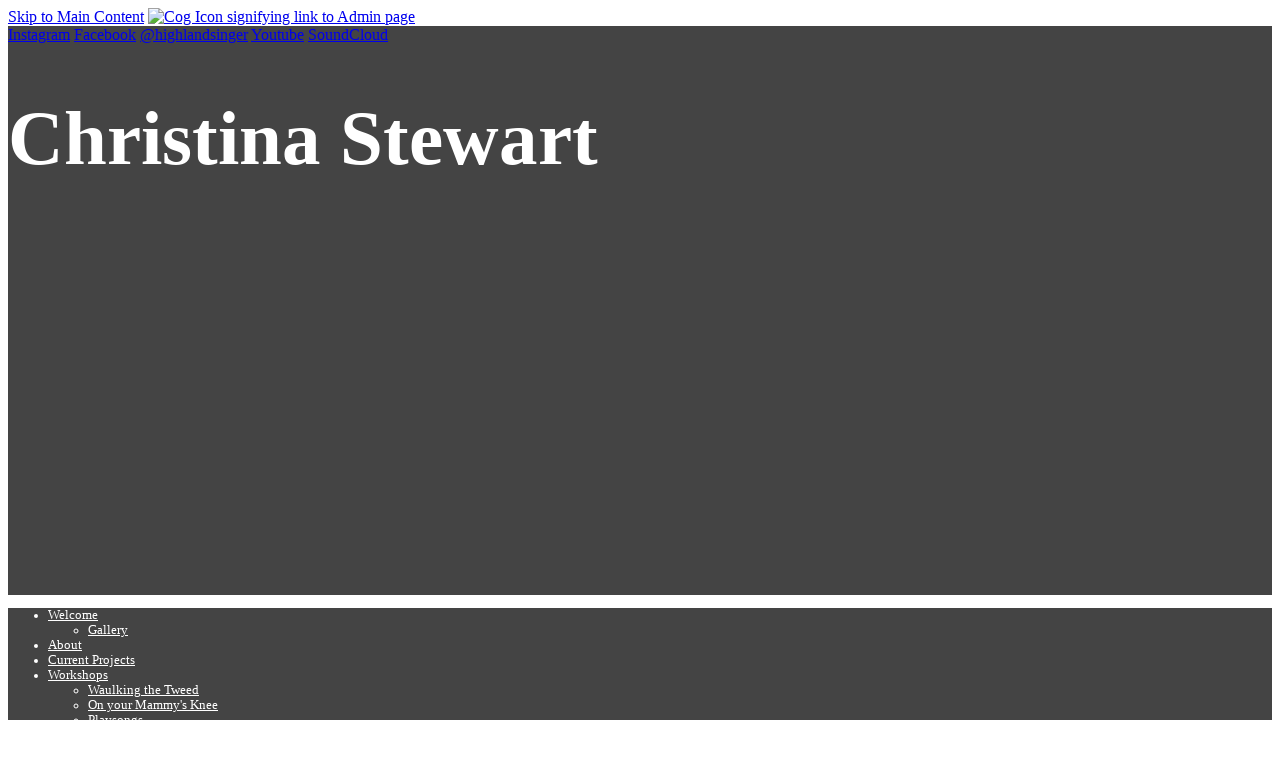

--- FILE ---
content_type: text/html; Charset=UTF-8
request_url: https://www.christinastewart.com/news/haunting-on-its-way-18-jun-2012
body_size: 4395
content:

<!DOCTYPE html>
<html lang="en" dir="">
<head>

	<link rel="preload" fetchpriority="high" as="image" href="https://web-cdn.org/s/1183/image/Banners/Chrissie-Tartan.jpg?maxwidth=1920" type="image/webp">


	<!-- Page Tags -->
	<meta charset="utf-8">
	

	<!-- Meta Tags -->
	<meta name="viewport" content="width=device-width, initial-scale=1">

	<title>Christina Stewart | News | Haunting on its way</title>
	<link rel="canonical" href="https://www.christinastewart.com/news/haunting-on-its-way-18-jun-2012">

	<!-- RSS Feed -->
	<link rel="alternate" type="application/rss+xml"  title="Christina Stewart RSS Feed"  href="https://www.christinastewart.com/rss/" />

	<link rel="icon" type="image/png" sizes="196x196" href="https://web-cdn.org/s/1183/favicons/favicon-196.png?r=80727">

	<!-- Fonts -->
	<link rel="preconnect" href="https://fonts.gstatic.com" crossorigin>
	<link rel="preload" as="style" href="https://fonts.googleapis.com/css2?family=Dancing+Script:wght@400;700%7CQuicksand:wght@500;700&display=swap">
	<link href="https://fonts.googleapis.com/css?family=Dancing+Script:wght@400;700%7CQuicksand:wght@500;700&display=swap" rel="stylesheet" media="print" onload="this.media='all'">

	<!-- Styles -->
	
	<link rel="stylesheet" href="https://web-cdn.org/css/combo.css?r=1755">
	
	<link rel="stylesheet" href="https://www.christinastewart.com/site.css?r=23585229" title="site_styles">
	<style>
		
		@media(min-width: 600px) {
			header h1 {font-size:6vw;}
		}
		#header_slide1{background-image:url(https://web-cdn.org/s/1183/image/Banners/Chrissie-Tartan.jpg?maxwidth=1920);}
		
		@media only screen and (max-width: 500px) {
		#header_slide1{background-image:url(https://web-cdn.org/s/1183/image/Banners/Chrissie-Tartan.jpg?maxwidth=500&cropxunits=100&cropyunits=100&crop=35,0,65,100);}
		}

	</style>

	<!-- jQuery -->
	
	<script src="https://code.jquery.com/jquery-3.4.1.min.js" integrity="sha256-CSXorXvZcTkaix6Yvo6HppcZGetbYMGWSFlBw8HfCJo=" crossorigin="anonymous"></script>

	

	<!-- jQuery plugins -->
	
	<script src="https://cdn.jsdelivr.net/bxslider/4.2.12/jquery.bxslider.min.js" defer></script>
	<link rel="preload" href="https://cdn.jsdelivr.net/bxslider/4.2.12/jquery.bxslider.css" as="style" onload="this.onload=null;this.rel='stylesheet'">
	<link rel="stylesheet" href="https://cdn.jsdelivr.net/bxslider/4.2.12/jquery.bxslider.css">
	

	<script src="https://web-cdn.org/js/fancybox/source/jquery.fancybox.pack.js" defer></script>
	<script src="https://web-cdn.org/js/js.cookie.min.js" defer></script>
	<script src="https://web-cdn.org/js/doubletaptogo.js" defer></script>
	
	<script src="https://web-cdn.org/js/site.js?r=1755" defer></script>

	
	<script>
	$.fn.openMobileMenu = function () {
		if ($(window).width() < 1025) {
			$('nav>ul').slideToggle(300);
			return false;
		} else {
			if ($('nav').css('right') != '0px') {
				$('nav').animate({"right":"0"}, "300");
			} else {
				$('nav').animate({"right":-$('nav').width()}, "300");
			}
		}
	};

	$(document).ready( function() {
		
		if ($('#header_slideshow').children().length > 1) {

			$('#header_slideshow > div:gt(0)').hide();

			setInterval(function() {
				$('#header_slideshow > div:first')
					.fadeOut(2000)
					.next()
					.fadeIn(2000)
					.end()
					.appendTo('#header_slideshow');
			},  5000);

		}
		
		if ($(window).width() > 1023) {
			$('nav li:has(ul)').doubleTapToGo();
		}

		$('#menu_opener').click( function() {
			$('nav').openMobileMenu();
		});
		$('#menu_opener').keypress(function (e) {
			var key = e.which;
			if(key == 13) {
				$('nav').openMobileMenu();
			}
		});


		$('nav a[href="/"]').addClass('on').attr('aria-current','page');
		$('section.breadcrumb a:last-child').attr('aria-current','page');

		$('nav li:has(ul)').addClass('has_children');
		

		$('#admin_class_toggle').click( function() {
			$('body').toggleClass('loggedin loggedinoff');
		});

		$('section.meetings .paginator .prev').click( function() {
			var blockId = $(this).attr('id').replace('prev_','');
			$('#meetings_'+blockId).slideUp('slow', function(){
				$('#meetings_'+blockId).load('/ajax/meetings/?blockid='+blockId, function(){
					$('#meetings_'+blockId).slideDown('slow');
				});
			});
		});

		// mobile style 2 - child pages hidden
		$('nav.mobile_nav_2 li.has_children').click( function() {
			$(this).children('.sub_menu').slideToggle(400);
			$(this).toggleClass('open');
		});
	});
	</script>
	
	<!-- Open Graph Data for Social Networks -->
	<meta property="fb:app_id" content="163471835449">
	<meta property="og:site_name" content="Christina Stewart">
	<meta property="og:type" content="article">
	<meta property="og:url" content="https://www.christinastewart.com/news/haunting-on-its-way-18-jun-2012">
	<meta property="og:title" content="Christina Stewart | News | Haunting on its way">
	<meta property="og:description" content="">
	<meta property="og:image" content="https://web-cdn.org/s/1183/image/Branding/Chrissie-Tartan.jpg?maxwidth=1200">

	<!-- Twitter Card Data -->
	<meta name="twitter:card" content="summary_large_image">
	
	<meta name="twitter:site" content="@highlandsinger">
	<meta name="twitter:creator" content="@highlandsinger">
	
	<meta name="twitter:domain" content="www.christinastewart.com">
	<meta name="twitter:title" content="Christina Stewart | News | Haunting on its way">
	<meta name="twitter:description" content="">
	<meta name="twitter:image" content="https://web-cdn.org/s/1183/image/Branding/Chrissie-Tartan.jpg?maxwidth=1200">
	<meta name="twitter:url" content="https://www.christinastewart.com/news/haunting-on-its-way-18-jun-2012">

</head>

<body id="p5562" class="hyphenate Paid width_1920 no-aside sdf1 admin_format">
	
	<a href="#main_content_start" id="skip_link">Skip to Main Content</a>
	<a href="/admin/" id="admin_tab" aria-label="Log in to Admin System" rel="nofollow"><img src="https://web-cdn.org/img/cog.webp?r=14" width="22" height="23" alt="Cog Icon signifying link to Admin page"></a>
	<a id="top" class="page_anchor"></a>
	<main class="mobile_layout7 desktop_layout1 narrow">
	<header class="header_layout0">
		<div id="header_bar" class="header_bar_align_center">
			<span id="header_bar_165"></span>
			<span id="header_bar_166" class="header_bar_social_networks"><span>
			<a href="https://www.instagram.com/highlandsinger/" class="instagram" target="_blank" style="width:px;height:px;" title="Instagram" rel="me">Instagram</a>
			<a href="https://www.facebook.com/pages/Christina-Stewart/66602863859" class="facebook" target="_blank" style="width:px;height:px;" title="Facebook" rel="me">Facebook</a>
			<a href="https://twitter.com/@highlandsinger" class="twitter" target="_blank" style="width:px;height:px;" title="X / Twitter" rel="me">@highlandsinger</a>
			<a href="https://www.youtube.com/channel/UCNDJuBuhvw6E9IKzVgVtH-g" class="youtube" target="_blank" style="width:px;height:px;" title="Youtube" rel="me">Youtube</a>
			<a href="https://soundcloud.com/stinastewart" class="soundcloud" target="_blank" style="width:px;height:px;" title="SoundCloud" rel="me">SoundCloud</a>
			</span></span>
		</div>
		<div id="header_slideshow">
<div id="header_slide1"></div>
		</div>
		<div id="inner">
			<h1 id="sitehead" class="header_heading">Christina Stewart</h1>
		</div>
	</header>
	<nav id="main_menu" class="mobile_nav_1 desktop_nav_2 nav_center" aria-label="Main Navigation">
		<span id="menu_opener" tabindex="0"></span>

		<ul>
			<li id="b5562">
				<a href="/">Welcome</a>
		<ul class="sub_menu">
			<li id="b5583">
				<a href="/gallery">Gallery</a>
			</li>
		</ul>
			</li>
			<li id="b5748">
				<a href="/about">About</a>
			</li>
			<li id="b5744">
				<a href="/current-projects">Current Projects</a>
			</li>
			<li id="b5749">
				<a href="/workshops">Workshops</a>
		<ul class="sub_menu">
			<li id="b5587">
				<a href="/waulking-the-tweed">Waulking the Tweed</a>
			</li>
			<li id="b5588">
				<a href="/on-your-mammys-knee">On your Mammy's Knee</a>
			</li>
			<li id="b5589">
				<a href="/playsongs">Playsongs</a>
			</li>
			<li id="b5590">
				<a href="/snoozorium">Snoozorium</a>
			</li>
		</ul>
			</li>
			<li id="b5565">
				<a href="/albums">Albums</a>
		<ul class="sub_menu">
			<li id="b5566">
				<a href="/kist-o-dreams">kist o dreams</a>
			</li>
			<li id="b5567">
				<a href="/bairns-kist">Bairns Kist</a>
			</li>
			<li id="b5569">
				<a href="/haunting">Haunting</a>
			</li>
		</ul>
			</li>
			<li id="b5571">
				<a href="/shop">Shop</a>
			</li>
			<li id="b5750">
				<a href="/listen">Listen</a>
			</li>
			<li id="b14518">
				<a href="/tv-and-audio">TV and Audio</a>
			</li>
			<li id="b5573">
				<a href="/past-projects">Some past projects</a>
		<ul class="sub_menu">
			<li id="b5574">
				<a href="/live-lockdown-lullabies">Live Lockdown Lullabies</a>
			</li>
			<li id="b5575">
				<a href="/gifting-every-child">Gifting Every Child</a>
			</li>
			<li id="b5576">
				<a href="/lullabies-of-loss">Lullabies of Loss</a>
			</li>
			<li id="b5577">
				<a href="/haunting-launch">Haunting Launch</a>
			</li>
			<li id="b5578">
				<a href="/haunting-preview">Haunting Preview</a>
			</li>
			<li id="b5579">
				<a href="/kist-o-dreams-info">kist o dreams</a>
			</li>
			<li id="b5580">
				<a href="/learn-with-lullabies">Learn with Lullabies</a>
			</li>
			<li id="b5581">
				<a href="/schools-and-groups">Schools and Groups</a>
			</li>
			<li id="b5582">
				<a href="/festivals">Festivals</a>
			</li>
		</ul>
			</li>
			<li id="b5591">
				<a href="/feedback">Contact</a>
		<ul class="sub_menu">
			<li id="b5594">
				<a href="/links">Links</a>
			</li>
		</ul>
		</ul>

	</nav>

	<article>
		<a id="main_content_start"></a>
<section class="news_story">
<h2>Haunting on its way</h2>
<h5>Added on 18 June 2012</h5>
				<p> <span style="color: rgb(169, 169, 169);">Haunting has finally made its way to Birnam CD for pressing which means that pre-ordered copies will be being sent out in July.</span></p> <p> <span style="color: rgb(169, 169, 169);">The date for the formal launch is not yet set, but there will be some live promotional dates in October.&nbsp; I&#39;ll be posting details about them later on.</span></p> 
</section><section class="news_story_paging noteditable">
<a href="/news/celtic-connections-workshops-23-jan-2012" class="news_prev" title="23 January 2012">&lt; Celtic Connections Workshops</a><a href="/news/26-sep-2012" class="news_next" title="26 September 2012"> &gt;</a></section>
	</article>	<footer>
		<div>
			<section id="block_11767" class="block socialnetworks  noteditable">
				<div>
				
					<a href="https://www.instagram.com/highlandsinger/" class="sn instagram" target="_blank" style="width:48px;height:48px;" title="Instagram" rel="me"><span>Instagram</span></a>
					<a href="https://www.facebook.com/pages/Christina-Stewart/66602863859" class="sn facebook" target="_blank" style="width:48px;height:48px;" title="Facebook" rel="me"><span>Facebook</span></a>
					<a href="https://twitter.com/@highlandsinger" class="sn twitter" target="_blank" style="width:48px;height:48px;" title="X / Twitter" rel="me"><span>@highlandsinger</span></a>
					<a href="https://www.youtube.com/channel/UCNDJuBuhvw6E9IKzVgVtH-g" class="sn youtube" target="_blank" style="width:48px;height:48px;" title="Youtube" rel="me"><span>Youtube</span></a>
					<a href="https://soundcloud.com/stinastewart" class="sn soundcloud" target="_blank" style="width:48px;height:48px;" title="SoundCloud" rel="me"><span>SoundCloud</span></a>
				</div>
			</section>

		</div>

		<div id="site_essentials">
			<a href="/sitemap">Sitemap</a>
		</div>
	
	</footer>
	</main>
	
	<a href="#top" class="back_up_page" aria-label="Scroll to Top of Page" title="Back to Top">^</a>

</body>
</html>


--- FILE ---
content_type: text/css
request_url: https://www.christinastewart.com/site.css?r=23585229
body_size: 796
content:
/* Site Effects CSS */
article section::before {
content:'';
position:absolute;
top:0;
bottom:0;
left:calc(-50vw + 50%);
right:calc(-50vw + 50%);
background:inherit;
z-index:-1;
}

/* Site CSS */
:root {
--grid-gap: 0px;
--font1: 'Quicksand', sans-serif;
--font2: 'Dancing Script';
--font-size: 20px;
--theme_background_1: rgb(68, 68, 68);
--theme_foreground_1: #fff;
--theme_background_2: rgb(227, 227, 227);
--theme_foreground_2: #000;
--theme_background_3: rgb(153, 153, 153);
--theme_foreground_3: #000;
--block_color_1:var(--theme_background_1);
--block_color_1_alt:var(--theme_foreground_1);
--block_color_2:var(--theme_background_2);
--block_color_2_alt:var(--theme_foreground_2);
}
body {
color:#000;
}
article h1, aside h1, footer h1 {
font-size:60px;

}
article h2, aside h2, footer h2 {
font-size:50px;

}
article h3, aside h3, footer h3 {
font-size:40px;

}
article h4, aside h4, footer h4 {
font-size:35px;

}
header {
background-color:rgb(68, 68, 68);
color:rgb(255, 255, 255);
min-height:500px;
}
header div#inner {
height:500px;
}
#header_bar {
}
nav {
background-color:rgb(68, 68, 68);
color:rgb(255, 255, 255);
font-size:80%;
border-bottom:8px solid rgb(22,85,180);
}
nav a {
color:rgb(255, 255, 255);
}
nav ul ul {
background-color:rgb(68, 68, 68);
color:rgb(255, 255, 255);
}
nav li:hover, nav li:hover>a, nav a.on, nav li.on, #menu_opener:hover::before, nav ul ul li:hover, nav ul ul li:hover>a {
background-color:rgb(22, 85, 180);
color:#ffffff;
}
nav ul {justify-content:center;}
article {
color:#000;
}
aside {
background-color:#bbb;
color:#000;
}
footer {
background-color:rgb(68, 68, 68);
color:rgb(255, 255, 255);
8px solid rgb(22,85,180)
}
@media(min-width: 780px) {
article section {padding: 4rem 4rem;}
aside section {padding: 4rem 4rem;}
footer section {padding: 4rem 4rem;}
}
section.breadcrumb, section.breadcrumb:nth-child(odd) {
background-color:#555555;
color:#ffffff;
}
section.breadcrumb a {
color:#ffffff;
}
#breadcrumbhomeicon {fill:#ffffff;}
@media(min-width: 1000px) {
.header_heading {align-self:center;justify-self:center;}
.header_subheading {align-self:center;justify-self:center;}
}
body#p5566 {}
body#p5567 {}
body#p5569 {}
body#p5573 {}
body#p5579 {}
body#p5591 {}
body#p5750 {}
/* Custom CSS */
